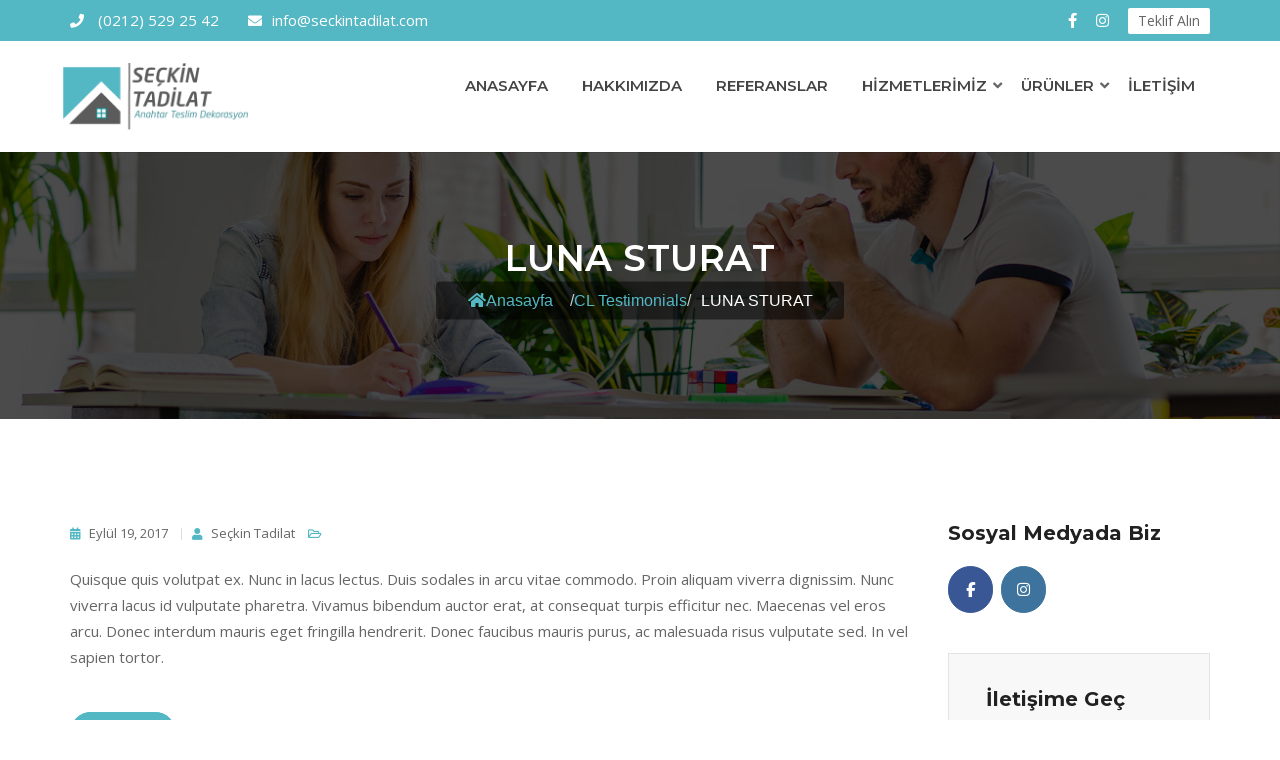

--- FILE ---
content_type: text/html; charset=UTF-8
request_url: https://seckintadilat.com/clt_testimonials/luna-sturat/
body_size: 16509
content:
<!doctype html>
<html lang="tr">
<head>
<meta charset="UTF-8">
<meta name="viewport" content="width=device-width, initial-scale=1">
<link rel="profile" href="https://gmpg.org/xfn/11">
<!-- Global site tag (gtag.js) - Google Analytics -->
<script async src="https://www.googletagmanager.com/gtag/js?id=UA-171536044-1"></script>
<script>
  window.dataLayer = window.dataLayer || [];
  function gtag(){dataLayer.push(arguments);}
  gtag('js', new Date());

  gtag('config', 'UA-171536044-1');
</script>

<title>LUNA STURAT &#8211; Seçkin Tadilat</title>
<meta name='robots' content='max-image-preview:large' />
<link rel='dns-prefetch' href='//fonts.googleapis.com' />
<link rel='dns-prefetch' href='//use.fontawesome.com' />
<link rel='preconnect' href='https://fonts.gstatic.com' crossorigin />
<link rel="alternate" type="application/rss+xml" title="Seçkin Tadilat &raquo; beslemesi" href="https://seckintadilat.com/feed/" />
<script type="text/javascript">
window._wpemojiSettings = {"baseUrl":"https:\/\/s.w.org\/images\/core\/emoji\/14.0.0\/72x72\/","ext":".png","svgUrl":"https:\/\/s.w.org\/images\/core\/emoji\/14.0.0\/svg\/","svgExt":".svg","source":{"concatemoji":"https:\/\/seckintadilat.com\/wp-includes\/js\/wp-emoji-release.min.js?ver=6.1.9"}};
/*! This file is auto-generated */
!function(e,a,t){var n,r,o,i=a.createElement("canvas"),p=i.getContext&&i.getContext("2d");function s(e,t){var a=String.fromCharCode,e=(p.clearRect(0,0,i.width,i.height),p.fillText(a.apply(this,e),0,0),i.toDataURL());return p.clearRect(0,0,i.width,i.height),p.fillText(a.apply(this,t),0,0),e===i.toDataURL()}function c(e){var t=a.createElement("script");t.src=e,t.defer=t.type="text/javascript",a.getElementsByTagName("head")[0].appendChild(t)}for(o=Array("flag","emoji"),t.supports={everything:!0,everythingExceptFlag:!0},r=0;r<o.length;r++)t.supports[o[r]]=function(e){if(p&&p.fillText)switch(p.textBaseline="top",p.font="600 32px Arial",e){case"flag":return s([127987,65039,8205,9895,65039],[127987,65039,8203,9895,65039])?!1:!s([55356,56826,55356,56819],[55356,56826,8203,55356,56819])&&!s([55356,57332,56128,56423,56128,56418,56128,56421,56128,56430,56128,56423,56128,56447],[55356,57332,8203,56128,56423,8203,56128,56418,8203,56128,56421,8203,56128,56430,8203,56128,56423,8203,56128,56447]);case"emoji":return!s([129777,127995,8205,129778,127999],[129777,127995,8203,129778,127999])}return!1}(o[r]),t.supports.everything=t.supports.everything&&t.supports[o[r]],"flag"!==o[r]&&(t.supports.everythingExceptFlag=t.supports.everythingExceptFlag&&t.supports[o[r]]);t.supports.everythingExceptFlag=t.supports.everythingExceptFlag&&!t.supports.flag,t.DOMReady=!1,t.readyCallback=function(){t.DOMReady=!0},t.supports.everything||(n=function(){t.readyCallback()},a.addEventListener?(a.addEventListener("DOMContentLoaded",n,!1),e.addEventListener("load",n,!1)):(e.attachEvent("onload",n),a.attachEvent("onreadystatechange",function(){"complete"===a.readyState&&t.readyCallback()})),(e=t.source||{}).concatemoji?c(e.concatemoji):e.wpemoji&&e.twemoji&&(c(e.twemoji),c(e.wpemoji)))}(window,document,window._wpemojiSettings);
</script>
<style type="text/css">
img.wp-smiley,
img.emoji {
	display: inline !important;
	border: none !important;
	box-shadow: none !important;
	height: 1em !important;
	width: 1em !important;
	margin: 0 0.07em !important;
	vertical-align: -0.1em !important;
	background: none !important;
	padding: 0 !important;
}
</style>
	<link rel='stylesheet' id='void-whmcse-css' href='https://seckintadilat.com/wp-content/plugins/void-visual-whmcs-element/assets/css/style.css?ver=6.1.9' type='text/css' media='all' />
<link rel='stylesheet' id='wp-block-library-css' href='https://seckintadilat.com/wp-includes/css/dist/block-library/style.min.css?ver=6.1.9' type='text/css' media='all' />
<style id='joinchat-button-style-inline-css' type='text/css'>
.wp-block-joinchat-button{border:none!important;text-align:center}.wp-block-joinchat-button figure{display:table;margin:0 auto;padding:0}.wp-block-joinchat-button figcaption{font:normal normal 400 .6em/2em var(--wp--preset--font-family--system-font,sans-serif);margin:0;padding:0}.wp-block-joinchat-button .joinchat-button__qr{background-color:#fff;border:6px solid #25d366;border-radius:30px;box-sizing:content-box;display:block;height:200px;margin:auto;overflow:hidden;padding:10px;width:200px}.wp-block-joinchat-button .joinchat-button__qr canvas,.wp-block-joinchat-button .joinchat-button__qr img{display:block;margin:auto}.wp-block-joinchat-button .joinchat-button__link{align-items:center;background-color:#25d366;border:6px solid #25d366;border-radius:30px;display:inline-flex;flex-flow:row nowrap;justify-content:center;line-height:1.25em;margin:0 auto;text-decoration:none}.wp-block-joinchat-button .joinchat-button__link:before{background:transparent var(--joinchat-ico) no-repeat center;background-size:100%;content:"";display:block;height:1.5em;margin:-.75em .75em -.75em 0;width:1.5em}.wp-block-joinchat-button figure+.joinchat-button__link{margin-top:10px}@media (orientation:landscape)and (min-height:481px),(orientation:portrait)and (min-width:481px){.wp-block-joinchat-button.joinchat-button--qr-only figure+.joinchat-button__link{display:none}}@media (max-width:480px),(orientation:landscape)and (max-height:480px){.wp-block-joinchat-button figure{display:none}}

</style>
<style id='font-awesome-svg-styles-default-inline-css' type='text/css'>
.svg-inline--fa {
  display: inline-block;
  height: 1em;
  overflow: visible;
  vertical-align: -.125em;
}
</style>
<link rel='stylesheet' id='font-awesome-svg-styles-css' href='https://seckintadilat.com/wp-content/uploads/font-awesome/v5.13.1/css/svg-with-js.css' type='text/css' media='all' />
<link rel='stylesheet' id='classic-theme-styles-css' href='https://seckintadilat.com/wp-includes/css/classic-themes.min.css?ver=1' type='text/css' media='all' />
<style id='global-styles-inline-css' type='text/css'>
body{--wp--preset--color--black: #000000;--wp--preset--color--cyan-bluish-gray: #abb8c3;--wp--preset--color--white: #ffffff;--wp--preset--color--pale-pink: #f78da7;--wp--preset--color--vivid-red: #cf2e2e;--wp--preset--color--luminous-vivid-orange: #ff6900;--wp--preset--color--luminous-vivid-amber: #fcb900;--wp--preset--color--light-green-cyan: #7bdcb5;--wp--preset--color--vivid-green-cyan: #00d084;--wp--preset--color--pale-cyan-blue: #8ed1fc;--wp--preset--color--vivid-cyan-blue: #0693e3;--wp--preset--color--vivid-purple: #9b51e0;--wp--preset--gradient--vivid-cyan-blue-to-vivid-purple: linear-gradient(135deg,rgba(6,147,227,1) 0%,rgb(155,81,224) 100%);--wp--preset--gradient--light-green-cyan-to-vivid-green-cyan: linear-gradient(135deg,rgb(122,220,180) 0%,rgb(0,208,130) 100%);--wp--preset--gradient--luminous-vivid-amber-to-luminous-vivid-orange: linear-gradient(135deg,rgba(252,185,0,1) 0%,rgba(255,105,0,1) 100%);--wp--preset--gradient--luminous-vivid-orange-to-vivid-red: linear-gradient(135deg,rgba(255,105,0,1) 0%,rgb(207,46,46) 100%);--wp--preset--gradient--very-light-gray-to-cyan-bluish-gray: linear-gradient(135deg,rgb(238,238,238) 0%,rgb(169,184,195) 100%);--wp--preset--gradient--cool-to-warm-spectrum: linear-gradient(135deg,rgb(74,234,220) 0%,rgb(151,120,209) 20%,rgb(207,42,186) 40%,rgb(238,44,130) 60%,rgb(251,105,98) 80%,rgb(254,248,76) 100%);--wp--preset--gradient--blush-light-purple: linear-gradient(135deg,rgb(255,206,236) 0%,rgb(152,150,240) 100%);--wp--preset--gradient--blush-bordeaux: linear-gradient(135deg,rgb(254,205,165) 0%,rgb(254,45,45) 50%,rgb(107,0,62) 100%);--wp--preset--gradient--luminous-dusk: linear-gradient(135deg,rgb(255,203,112) 0%,rgb(199,81,192) 50%,rgb(65,88,208) 100%);--wp--preset--gradient--pale-ocean: linear-gradient(135deg,rgb(255,245,203) 0%,rgb(182,227,212) 50%,rgb(51,167,181) 100%);--wp--preset--gradient--electric-grass: linear-gradient(135deg,rgb(202,248,128) 0%,rgb(113,206,126) 100%);--wp--preset--gradient--midnight: linear-gradient(135deg,rgb(2,3,129) 0%,rgb(40,116,252) 100%);--wp--preset--duotone--dark-grayscale: url('#wp-duotone-dark-grayscale');--wp--preset--duotone--grayscale: url('#wp-duotone-grayscale');--wp--preset--duotone--purple-yellow: url('#wp-duotone-purple-yellow');--wp--preset--duotone--blue-red: url('#wp-duotone-blue-red');--wp--preset--duotone--midnight: url('#wp-duotone-midnight');--wp--preset--duotone--magenta-yellow: url('#wp-duotone-magenta-yellow');--wp--preset--duotone--purple-green: url('#wp-duotone-purple-green');--wp--preset--duotone--blue-orange: url('#wp-duotone-blue-orange');--wp--preset--font-size--small: 13px;--wp--preset--font-size--medium: 20px;--wp--preset--font-size--large: 36px;--wp--preset--font-size--x-large: 42px;--wp--preset--spacing--20: 0.44rem;--wp--preset--spacing--30: 0.67rem;--wp--preset--spacing--40: 1rem;--wp--preset--spacing--50: 1.5rem;--wp--preset--spacing--60: 2.25rem;--wp--preset--spacing--70: 3.38rem;--wp--preset--spacing--80: 5.06rem;}:where(.is-layout-flex){gap: 0.5em;}body .is-layout-flow > .alignleft{float: left;margin-inline-start: 0;margin-inline-end: 2em;}body .is-layout-flow > .alignright{float: right;margin-inline-start: 2em;margin-inline-end: 0;}body .is-layout-flow > .aligncenter{margin-left: auto !important;margin-right: auto !important;}body .is-layout-constrained > .alignleft{float: left;margin-inline-start: 0;margin-inline-end: 2em;}body .is-layout-constrained > .alignright{float: right;margin-inline-start: 2em;margin-inline-end: 0;}body .is-layout-constrained > .aligncenter{margin-left: auto !important;margin-right: auto !important;}body .is-layout-constrained > :where(:not(.alignleft):not(.alignright):not(.alignfull)){max-width: var(--wp--style--global--content-size);margin-left: auto !important;margin-right: auto !important;}body .is-layout-constrained > .alignwide{max-width: var(--wp--style--global--wide-size);}body .is-layout-flex{display: flex;}body .is-layout-flex{flex-wrap: wrap;align-items: center;}body .is-layout-flex > *{margin: 0;}:where(.wp-block-columns.is-layout-flex){gap: 2em;}.has-black-color{color: var(--wp--preset--color--black) !important;}.has-cyan-bluish-gray-color{color: var(--wp--preset--color--cyan-bluish-gray) !important;}.has-white-color{color: var(--wp--preset--color--white) !important;}.has-pale-pink-color{color: var(--wp--preset--color--pale-pink) !important;}.has-vivid-red-color{color: var(--wp--preset--color--vivid-red) !important;}.has-luminous-vivid-orange-color{color: var(--wp--preset--color--luminous-vivid-orange) !important;}.has-luminous-vivid-amber-color{color: var(--wp--preset--color--luminous-vivid-amber) !important;}.has-light-green-cyan-color{color: var(--wp--preset--color--light-green-cyan) !important;}.has-vivid-green-cyan-color{color: var(--wp--preset--color--vivid-green-cyan) !important;}.has-pale-cyan-blue-color{color: var(--wp--preset--color--pale-cyan-blue) !important;}.has-vivid-cyan-blue-color{color: var(--wp--preset--color--vivid-cyan-blue) !important;}.has-vivid-purple-color{color: var(--wp--preset--color--vivid-purple) !important;}.has-black-background-color{background-color: var(--wp--preset--color--black) !important;}.has-cyan-bluish-gray-background-color{background-color: var(--wp--preset--color--cyan-bluish-gray) !important;}.has-white-background-color{background-color: var(--wp--preset--color--white) !important;}.has-pale-pink-background-color{background-color: var(--wp--preset--color--pale-pink) !important;}.has-vivid-red-background-color{background-color: var(--wp--preset--color--vivid-red) !important;}.has-luminous-vivid-orange-background-color{background-color: var(--wp--preset--color--luminous-vivid-orange) !important;}.has-luminous-vivid-amber-background-color{background-color: var(--wp--preset--color--luminous-vivid-amber) !important;}.has-light-green-cyan-background-color{background-color: var(--wp--preset--color--light-green-cyan) !important;}.has-vivid-green-cyan-background-color{background-color: var(--wp--preset--color--vivid-green-cyan) !important;}.has-pale-cyan-blue-background-color{background-color: var(--wp--preset--color--pale-cyan-blue) !important;}.has-vivid-cyan-blue-background-color{background-color: var(--wp--preset--color--vivid-cyan-blue) !important;}.has-vivid-purple-background-color{background-color: var(--wp--preset--color--vivid-purple) !important;}.has-black-border-color{border-color: var(--wp--preset--color--black) !important;}.has-cyan-bluish-gray-border-color{border-color: var(--wp--preset--color--cyan-bluish-gray) !important;}.has-white-border-color{border-color: var(--wp--preset--color--white) !important;}.has-pale-pink-border-color{border-color: var(--wp--preset--color--pale-pink) !important;}.has-vivid-red-border-color{border-color: var(--wp--preset--color--vivid-red) !important;}.has-luminous-vivid-orange-border-color{border-color: var(--wp--preset--color--luminous-vivid-orange) !important;}.has-luminous-vivid-amber-border-color{border-color: var(--wp--preset--color--luminous-vivid-amber) !important;}.has-light-green-cyan-border-color{border-color: var(--wp--preset--color--light-green-cyan) !important;}.has-vivid-green-cyan-border-color{border-color: var(--wp--preset--color--vivid-green-cyan) !important;}.has-pale-cyan-blue-border-color{border-color: var(--wp--preset--color--pale-cyan-blue) !important;}.has-vivid-cyan-blue-border-color{border-color: var(--wp--preset--color--vivid-cyan-blue) !important;}.has-vivid-purple-border-color{border-color: var(--wp--preset--color--vivid-purple) !important;}.has-vivid-cyan-blue-to-vivid-purple-gradient-background{background: var(--wp--preset--gradient--vivid-cyan-blue-to-vivid-purple) !important;}.has-light-green-cyan-to-vivid-green-cyan-gradient-background{background: var(--wp--preset--gradient--light-green-cyan-to-vivid-green-cyan) !important;}.has-luminous-vivid-amber-to-luminous-vivid-orange-gradient-background{background: var(--wp--preset--gradient--luminous-vivid-amber-to-luminous-vivid-orange) !important;}.has-luminous-vivid-orange-to-vivid-red-gradient-background{background: var(--wp--preset--gradient--luminous-vivid-orange-to-vivid-red) !important;}.has-very-light-gray-to-cyan-bluish-gray-gradient-background{background: var(--wp--preset--gradient--very-light-gray-to-cyan-bluish-gray) !important;}.has-cool-to-warm-spectrum-gradient-background{background: var(--wp--preset--gradient--cool-to-warm-spectrum) !important;}.has-blush-light-purple-gradient-background{background: var(--wp--preset--gradient--blush-light-purple) !important;}.has-blush-bordeaux-gradient-background{background: var(--wp--preset--gradient--blush-bordeaux) !important;}.has-luminous-dusk-gradient-background{background: var(--wp--preset--gradient--luminous-dusk) !important;}.has-pale-ocean-gradient-background{background: var(--wp--preset--gradient--pale-ocean) !important;}.has-electric-grass-gradient-background{background: var(--wp--preset--gradient--electric-grass) !important;}.has-midnight-gradient-background{background: var(--wp--preset--gradient--midnight) !important;}.has-small-font-size{font-size: var(--wp--preset--font-size--small) !important;}.has-medium-font-size{font-size: var(--wp--preset--font-size--medium) !important;}.has-large-font-size{font-size: var(--wp--preset--font-size--large) !important;}.has-x-large-font-size{font-size: var(--wp--preset--font-size--x-large) !important;}
.wp-block-navigation a:where(:not(.wp-element-button)){color: inherit;}
:where(.wp-block-columns.is-layout-flex){gap: 2em;}
.wp-block-pullquote{font-size: 1.5em;line-height: 1.6;}
</style>
<link rel='stylesheet' id='cl-style-css' href='https://seckintadilat.com/wp-content/plugins/cl_pricetable/css/cl_price_table.css?ver=6.1.9' type='text/css' media='all' />
<link rel='stylesheet' id='cl-style1-css' href='https://seckintadilat.com/wp-content/plugins/cl_pricetable/css/hover-min.css?ver=6.1.9' type='text/css' media='all' />
<link rel='stylesheet' id='cl-style2-css' href='https://seckintadilat.com/wp-content/plugins/cl_pricetable/css/font-awesome.min.css?ver=6.1.9' type='text/css' media='all' />
<link rel='stylesheet' id='contact-form-7-css' href='https://seckintadilat.com/wp-content/plugins/contact-form-7/includes/css/styles.css?ver=5.7.7' type='text/css' media='all' />
<link rel='stylesheet' id='flexy-breadcrumb-css' href='https://seckintadilat.com/wp-content/plugins/flexy-breadcrumb/public/css/flexy-breadcrumb-public.css?ver=1.2.1' type='text/css' media='all' />
<link rel='stylesheet' id='flexy-breadcrumb-font-awesome-css' href='https://seckintadilat.com/wp-content/plugins/flexy-breadcrumb/public/css/font-awesome.min.css?ver=4.7.0' type='text/css' media='all' />
<link rel='stylesheet' id='image-hover-effects-css-css' href='https://seckintadilat.com/wp-content/plugins/mega-addons-for-visual-composer/css/ihover.css?ver=6.1.9' type='text/css' media='all' />
<link rel='stylesheet' id='style-css-css' href='https://seckintadilat.com/wp-content/plugins/mega-addons-for-visual-composer/css/style.css?ver=6.1.9' type='text/css' media='all' />
<link rel='stylesheet' id='font-awesome-latest-css' href='https://seckintadilat.com/wp-content/plugins/mega-addons-for-visual-composer/css/font-awesome/css/all.css?ver=6.1.9' type='text/css' media='all' />
<link rel='stylesheet' id='rs-plugin-settings-css' href='https://seckintadilat.com/wp-content/plugins/revslider/public/assets/css/rs6.css?ver=6.1.1' type='text/css' media='all' />
<style id='rs-plugin-settings-inline-css' type='text/css'>
#rs-demo-id {}
</style>
<link rel='stylesheet' id='sow-social-media-buttons-flat-53ae1ed33ef9-css' href='https://seckintadilat.com/wp-content/uploads/siteorigin-widgets/sow-social-media-buttons-flat-53ae1ed33ef9.css?ver=6.1.9' type='text/css' media='all' />
<link rel='stylesheet' id='sow-cta-main-css' href='https://seckintadilat.com/wp-content/plugins/so-widgets-bundle/widgets/cta/css/style.css?ver=1.70.4' type='text/css' media='all' />
<link rel='stylesheet' id='sow-cta-default-57874ef55d16-css' href='https://seckintadilat.com/wp-content/uploads/siteorigin-widgets/sow-cta-default-57874ef55d16.css?ver=6.1.9' type='text/css' media='all' />
<link rel='stylesheet' id='ppress-frontend-css' href='https://seckintadilat.com/wp-content/plugins/wp-user-avatar/assets/css/frontend.min.css?ver=4.16.9' type='text/css' media='all' />
<link rel='stylesheet' id='ppress-flatpickr-css' href='https://seckintadilat.com/wp-content/plugins/wp-user-avatar/assets/flatpickr/flatpickr.min.css?ver=4.16.9' type='text/css' media='all' />
<link rel='stylesheet' id='ppress-select2-css' href='https://seckintadilat.com/wp-content/plugins/wp-user-avatar/assets/select2/select2.min.css?ver=6.1.9' type='text/css' media='all' />
<link rel='stylesheet' id='boostrap-css' href='https://seckintadilat.com/wp-content/themes/grassywp/css/bootstrap.min.css?ver=6.1.9' type='text/css' media='all' />
<link rel='stylesheet' id='fontawesome-css' href='https://seckintadilat.com/wp-content/themes/grassywp/css/font-awesome.min.css?ver=6.1.9' type='text/css' media='all' />
<link rel='stylesheet' id='owl-carousel-css' href='https://seckintadilat.com/wp-content/themes/grassywp/css/owl.carousel.css?ver=6.1.9' type='text/css' media='all' />
<link rel='stylesheet' id='slick-css' href='https://seckintadilat.com/wp-content/themes/grassywp/css/slick.css?ver=6.1.9' type='text/css' media='all' />
<link rel='stylesheet' id='magnific-popup-css' href='https://seckintadilat.com/wp-content/themes/grassywp/css/magnific-popup.css?ver=6.1.9' type='text/css' media='all' />
<link rel='stylesheet' id='grassywp-style-default-css' href='https://seckintadilat.com/wp-content/themes/grassywp/css/default.css?ver=6.1.9' type='text/css' media='all' />
<link rel='stylesheet' id='grassywp-style-menu-css' href='https://seckintadilat.com/wp-content/themes/grassywp/css/menu.css?ver=6.1.9' type='text/css' media='all' />
<link rel='stylesheet' id='grassywp-style-responsive-css' href='https://seckintadilat.com/wp-content/themes/grassywp/css/responsive.css?ver=6.1.9' type='text/css' media='all' />
<link rel='stylesheet' id='grassywp-style-css' href='https://seckintadilat.com/wp-content/themes/grassywp/style.css?ver=6.1.9' type='text/css' media='all' />
<link rel='stylesheet' id='studio-fonts-css' href='//fonts.googleapis.com/css?family=Montserrat%7COpen+Sans%3A300%2C400%2C400italic%2C600%2C700italic%2C700%26subset%3Dlatin%2Clatin-ext&#038;ver=1.0.0' type='text/css' media='all' />
<link rel='stylesheet' id='font-awesome-official-css' href='https://use.fontawesome.com/releases/v5.13.1/css/all.css' type='text/css' media='all' integrity="sha384-xxzQGERXS00kBmZW/6qxqJPyxW3UR0BPsL4c8ILaIWXva5kFi7TxkIIaMiKtqV1Q" crossorigin="anonymous" />
<!--[if lt IE 9]>
<link rel='stylesheet' id='vc_lte_ie9-css' href='https://seckintadilat.com/wp-content/plugins/js_composer/assets/css/vc_lte_ie9.min.css?ver=6.0.5' type='text/css' media='screen' />
<![endif]-->
<link rel='stylesheet' id='elementor-frontend-css' href='https://seckintadilat.com/wp-content/plugins/elementor/assets/css/frontend.min.css?ver=3.23.4' type='text/css' media='all' />
<link rel='stylesheet' id='eael-general-css' href='https://seckintadilat.com/wp-content/plugins/essential-addons-for-elementor-lite/assets/front-end/css/view/general.min.css?ver=6.5.9' type='text/css' media='all' />
<link rel="preload" as="style" href="https://fonts.googleapis.com/css?family=Open%20Sans%7CMontserrat:100,200,300,400,500,600,700,800,900,100italic,200italic,300italic,400italic,500italic,600italic,700italic,800italic,900italic&#038;display=swap&#038;ver=1594068246" /><link rel="stylesheet" href="https://fonts.googleapis.com/css?family=Open%20Sans%7CMontserrat:100,200,300,400,500,600,700,800,900,100italic,200italic,300italic,400italic,500italic,600italic,700italic,800italic,900italic&#038;display=swap&#038;ver=1594068246" media="print" onload="this.media='all'"><noscript><link rel="stylesheet" href="https://fonts.googleapis.com/css?family=Open%20Sans%7CMontserrat:100,200,300,400,500,600,700,800,900,100italic,200italic,300italic,400italic,500italic,600italic,700italic,800italic,900italic&#038;display=swap&#038;ver=1594068246" /></noscript><link rel='stylesheet' id='font-awesome-official-v4shim-css' href='https://use.fontawesome.com/releases/v5.13.1/css/v4-shims.css' type='text/css' media='all' integrity="sha384-KkCLkpBvvcSnFQn3PbNkSgmwKGj7ln8pQe/6BOAE0i+/fU9QYEx5CtwduPRyTNob" crossorigin="anonymous" />
<style id='font-awesome-official-v4shim-inline-css' type='text/css'>
@font-face {
font-family: "FontAwesome";
font-display: block;
src: url("https://use.fontawesome.com/releases/v5.13.1/webfonts/fa-brands-400.eot"),
		url("https://use.fontawesome.com/releases/v5.13.1/webfonts/fa-brands-400.eot?#iefix") format("embedded-opentype"),
		url("https://use.fontawesome.com/releases/v5.13.1/webfonts/fa-brands-400.woff2") format("woff2"),
		url("https://use.fontawesome.com/releases/v5.13.1/webfonts/fa-brands-400.woff") format("woff"),
		url("https://use.fontawesome.com/releases/v5.13.1/webfonts/fa-brands-400.ttf") format("truetype"),
		url("https://use.fontawesome.com/releases/v5.13.1/webfonts/fa-brands-400.svg#fontawesome") format("svg");
}

@font-face {
font-family: "FontAwesome";
font-display: block;
src: url("https://use.fontawesome.com/releases/v5.13.1/webfonts/fa-solid-900.eot"),
		url("https://use.fontawesome.com/releases/v5.13.1/webfonts/fa-solid-900.eot?#iefix") format("embedded-opentype"),
		url("https://use.fontawesome.com/releases/v5.13.1/webfonts/fa-solid-900.woff2") format("woff2"),
		url("https://use.fontawesome.com/releases/v5.13.1/webfonts/fa-solid-900.woff") format("woff"),
		url("https://use.fontawesome.com/releases/v5.13.1/webfonts/fa-solid-900.ttf") format("truetype"),
		url("https://use.fontawesome.com/releases/v5.13.1/webfonts/fa-solid-900.svg#fontawesome") format("svg");
}

@font-face {
font-family: "FontAwesome";
font-display: block;
src: url("https://use.fontawesome.com/releases/v5.13.1/webfonts/fa-regular-400.eot"),
		url("https://use.fontawesome.com/releases/v5.13.1/webfonts/fa-regular-400.eot?#iefix") format("embedded-opentype"),
		url("https://use.fontawesome.com/releases/v5.13.1/webfonts/fa-regular-400.woff2") format("woff2"),
		url("https://use.fontawesome.com/releases/v5.13.1/webfonts/fa-regular-400.woff") format("woff"),
		url("https://use.fontawesome.com/releases/v5.13.1/webfonts/fa-regular-400.ttf") format("truetype"),
		url("https://use.fontawesome.com/releases/v5.13.1/webfonts/fa-regular-400.svg#fontawesome") format("svg");
unicode-range: U+F004-F005,U+F007,U+F017,U+F022,U+F024,U+F02E,U+F03E,U+F044,U+F057-F059,U+F06E,U+F070,U+F075,U+F07B-F07C,U+F080,U+F086,U+F089,U+F094,U+F09D,U+F0A0,U+F0A4-F0A7,U+F0C5,U+F0C7-F0C8,U+F0E0,U+F0EB,U+F0F3,U+F0F8,U+F0FE,U+F111,U+F118-F11A,U+F11C,U+F133,U+F144,U+F146,U+F14A,U+F14D-F14E,U+F150-F152,U+F15B-F15C,U+F164-F165,U+F185-F186,U+F191-F192,U+F1AD,U+F1C1-F1C9,U+F1CD,U+F1D8,U+F1E3,U+F1EA,U+F1F6,U+F1F9,U+F20A,U+F247-F249,U+F24D,U+F254-F25B,U+F25D,U+F267,U+F271-F274,U+F279,U+F28B,U+F28D,U+F2B5-F2B6,U+F2B9,U+F2BB,U+F2BD,U+F2C1-F2C2,U+F2D0,U+F2D2,U+F2DC,U+F2ED,U+F328,U+F358-F35B,U+F3A5,U+F3D1,U+F410,U+F4AD;
}
</style>
<script type='text/javascript' src='https://seckintadilat.com/wp-includes/js/tinymce/tinymce.min.js?ver=49110-20201110' id='wp-tinymce-root-js'></script>
<script type='text/javascript' src='https://seckintadilat.com/wp-includes/js/tinymce/plugins/compat3x/plugin.min.js?ver=49110-20201110' id='wp-tinymce-js'></script>
<script type='text/javascript' id='jquery-core-js-extra'>
/* <![CDATA[ */
var pp = {"ajax_url":"https:\/\/seckintadilat.com\/wp-admin\/admin-ajax.php"};
/* ]]> */
</script>
<script type='text/javascript' src='https://seckintadilat.com/wp-includes/js/jquery/jquery.min.js?ver=3.6.1' id='jquery-core-js'></script>
<script type='text/javascript' src='https://seckintadilat.com/wp-includes/js/jquery/jquery-migrate.min.js?ver=3.3.2' id='jquery-migrate-js'></script>
<script type='text/javascript' src='https://seckintadilat.com/wp-content/plugins/revslider/public/assets/js/revolution.tools.min.js?ver=6.0' id='tp-tools-js'></script>
<script type='text/javascript' src='https://seckintadilat.com/wp-content/plugins/revslider/public/assets/js/rs6.min.js?ver=6.1.1' id='revmin-js'></script>
<script type='text/javascript' src='https://seckintadilat.com/wp-content/plugins/so-widgets-bundle/widgets/cta/js/cta.min.js?ver=1.70.4' id='sow-cta-main-js'></script>
<script type='text/javascript' src='https://seckintadilat.com/wp-content/plugins/wp-user-avatar/assets/flatpickr/flatpickr.min.js?ver=4.16.9' id='ppress-flatpickr-js'></script>
<script type='text/javascript' src='https://seckintadilat.com/wp-content/plugins/wp-user-avatar/assets/select2/select2.min.js?ver=4.16.9' id='ppress-select2-js'></script>
<link rel="https://api.w.org/" href="https://seckintadilat.com/wp-json/" /><link rel="EditURI" type="application/rsd+xml" title="RSD" href="https://seckintadilat.com/xmlrpc.php?rsd" />
<link rel="wlwmanifest" type="application/wlwmanifest+xml" href="https://seckintadilat.com/wp-includes/wlwmanifest.xml" />
<meta name="generator" content="WordPress 6.1.9" />
<link rel="canonical" href="https://seckintadilat.com/clt_testimonials/luna-sturat/" />
<link rel='shortlink' href='https://seckintadilat.com/?p=475' />
<link rel="alternate" type="application/json+oembed" href="https://seckintadilat.com/wp-json/oembed/1.0/embed?url=https%3A%2F%2Fseckintadilat.com%2Fclt_testimonials%2Fluna-sturat%2F" />
<link rel="alternate" type="text/xml+oembed" href="https://seckintadilat.com/wp-json/oembed/1.0/embed?url=https%3A%2F%2Fseckintadilat.com%2Fclt_testimonials%2Fluna-sturat%2F&#038;format=xml" />
<meta name="generator" content="Redux 4.5.10" />
            <style type="text/css">              
                
                /* Background color */
                .fbc-page .fbc-wrap .fbc-items {
                    background-color: #edeff0;
                }
                /* Items font size */
                .fbc-page .fbc-wrap .fbc-items li {
                    font-size: 16px;
                }
                
                /* Items' link color */
                .fbc-page .fbc-wrap .fbc-items li a {
                    color: #337ab7;                    
                }
                
                /* Seprator color */
                .fbc-page .fbc-wrap .fbc-items li .fbc-separator {
                    color: #cccccc;
                }
                
                /* Active item & end-text color */
                .fbc-page .fbc-wrap .fbc-items li.active span,
                .fbc-page .fbc-wrap .fbc-items li .fbc-end-text {
                    color: #27272a;
                    font-size: 16px;
                }
            </style>

            		<link rel="shortcut icon" type="image/x-icon" href="https://seckintadilat.com/wp-content/uploads/2020/06/icon-seckin-tadilat.png">	
 	<meta name="generator" content="Elementor 3.23.4; features: additional_custom_breakpoints, e_lazyload; settings: css_print_method-external, google_font-enabled, font_display-auto">
			<style>
				.e-con.e-parent:nth-of-type(n+4):not(.e-lazyloaded):not(.e-no-lazyload),
				.e-con.e-parent:nth-of-type(n+4):not(.e-lazyloaded):not(.e-no-lazyload) * {
					background-image: none !important;
				}
				@media screen and (max-height: 1024px) {
					.e-con.e-parent:nth-of-type(n+3):not(.e-lazyloaded):not(.e-no-lazyload),
					.e-con.e-parent:nth-of-type(n+3):not(.e-lazyloaded):not(.e-no-lazyload) * {
						background-image: none !important;
					}
				}
				@media screen and (max-height: 640px) {
					.e-con.e-parent:nth-of-type(n+2):not(.e-lazyloaded):not(.e-no-lazyload),
					.e-con.e-parent:nth-of-type(n+2):not(.e-lazyloaded):not(.e-no-lazyload) * {
						background-image: none !important;
					}
				}
			</style>
			<meta name="generator" content="Powered by WPBakery Page Builder - drag and drop page builder for WordPress."/>
<meta name="generator" content="Powered by Slider Revolution 6.1.1 - responsive, Mobile-Friendly Slider Plugin for WordPress with comfortable drag and drop interface." />
<script type="text/javascript">function setREVStartSize(a){try{var b,c=document.getElementById(a.c).parentNode.offsetWidth;if(c=0===c||isNaN(c)?window.innerWidth:c,a.tabw=void 0===a.tabw?0:parseInt(a.tabw),a.thumbw=void 0===a.thumbw?0:parseInt(a.thumbw),a.tabh=void 0===a.tabh?0:parseInt(a.tabh),a.thumbh=void 0===a.thumbh?0:parseInt(a.thumbh),a.tabhide=void 0===a.tabhide?0:parseInt(a.tabhide),a.thumbhide=void 0===a.thumbhide?0:parseInt(a.thumbhide),a.mh=void 0===a.mh||""==a.mh?0:a.mh,"fullscreen"===a.layout||"fullscreen"===a.l)b=Math.max(a.mh,window.innerHeight);else{for(var d in a.gw=Array.isArray(a.gw)?a.gw:[a.gw],a.rl)(void 0===a.gw[d]||0===a.gw[d])&&(a.gw[d]=a.gw[d-1]);for(var d in a.gh=void 0===a.el||""===a.el||Array.isArray(a.el)&&0==a.el.length?a.gh:a.el,a.gh=Array.isArray(a.gh)?a.gh:[a.gh],a.rl)(void 0===a.gh[d]||0===a.gh[d])&&(a.gh[d]=a.gh[d-1]);var e,f=Array(a.rl.length),g=0;for(var d in a.tabw=a.tabhide>=c?0:a.tabw,a.thumbw=a.thumbhide>=c?0:a.thumbw,a.tabh=a.tabhide>=c?0:a.tabh,a.thumbh=a.thumbhide>=c?0:a.thumbh,a.rl)f[d]=a.rl[d]<window.innerWidth?0:a.rl[d];for(var d in e=f[0],f)e>f[d]&&0<f[d]&&(e=f[d],g=d);var h=c>a.gw[g]+a.tabw+a.thumbw?1:(c-(a.tabw+a.thumbw))/a.gw[g];b=a.gh[g]*h+(a.tabh+a.thumbh)}void 0===window.rs_init_css&&(window.rs_init_css=document.head.appendChild(document.createElement("style"))),document.getElementById(a.c).height=b,window.rs_init_css.innerHTML+="#"+a.c+"_wrapper { height: "+b+"px }"}catch(a){console.log("Failure at Presize of Slider:"+a)}};</script>
		<style type="text/css" id="wp-custom-css">
			#rs-header .menu-area .logo-area a img {
    display: inline-block;
    vertical-align: text-bottom;
    width: 10000px;
		
    
}

.fbc-page .fbc-wrap .fbc-items li.active span, .fbc-page .fbc-wrap .fbc-items li .fbc-end-text {
    color: #27272a;
    font-size: 16px;
    padding: 10px;
}


.fbc-page .fbc-wrap .fbc-items li a:last-child {
    margin-right: 4px;
    padding: 10px;
}

.fbc-page .fbc-wrap .fbc-items li a {
    color: #54b7c4 !important;
}

#rs-header .menu-area .logo-area a img {
    display: inline-block;
    vertical-align: text-bottom;
    width: 274px;
    margin-left: -51px;
    height: ;
}

@media only screen and (max-width: 991px)
.navbar-header {
    float: right;
    margin-top: -24px;
}


.so-widget-sow-social-media-buttons-flat-438c82e38b6a .social-media-button-container {
    zoom: 1;
    text-align: left;
    margin-left: 72px;
}


.call-now-button {
   
    z-index: 9999;
    clear: both;
    margin: 15px auto;
    position: fixed;
    border-radius: 50px;
}		</style>
		






<!-- Typography -->



	<style>
	.rs-blog-details .author-block{
	   background: #54b7c4 !important;
	}
	.sidenav{
		background: rgba(84, 183, 196,.9) !important;
	}
	body{

		background:#ffffff !important;
		color:#666666 !important;
		font-family: Open Sans !important;
		font-size: 15px !important;
	    		line-height:26px !important;
					
	}
	.tag-line a{
		border:1px solid #54b7c4 !important;
		margin-right: 8px;
		padding: 2px 0;
		border-radius: 5px;
	}
	.tag-line a:hover{
		background: #54b7c4 !important;
		text-transform: capitalize !important;
		color: #fff;
	}
	.bs-search input{
		border:1px solid #54b7c4 !important;
	}
   .cl-pricetable-wrap.price-style10{
	   background: #54b7c4 !important;
	   border-color: #54b7c4 !important;
	}
	.owl-navigation-yes .owl-nav [class*="owl-"]:hover,
	.rs-testimonial .testi-carousel .slick-arrow:hover{
		color: #54b7c4 !important;
		border-color: #54b7c4 !important;
	}
	.bs-search button, .portfolio-content .vc_icon_element-icon{
		color: #54b7c4 !important;
	}
	.format-aside{
		padding: 20px;
	}
	.blog-button a, .cat_name, .faq-home .vc_tta-panel-title a,
	.footer-style-5 .footer-bottom-share ul li a,
	.rs-contact .contact-address .address-item:hover .address-icon{
		background: #54b7c4 !important;
	}
	.nav ul ul.sub-menu> li:first-child, blockquote{
		border-color: #54b7c4 !important;
	}
	.faq-home .vc_tta-panel.vc_active .vc_tta-panel-title a{
	    opacity: 0.8 !important;
	}
	.nav-link-container a{
		color: #54b7c4 !important;	
	}
	.nav-link-container a:hover{
		opacity: .7 !important;	
	}
	.preloader{
		background: #54b7c4 !important;	
	}
	.navbar a, .navbar li{

		font-family:Montserrat!important;

		font-size:15px!important;	

		
		line-height: 90px;
			}
	h1{
		color:#212121 !important;
		font-family:Montserrat!important;
		font-size:32px!important;
				font-weight:700!important;
						line-height:32px!important;
				}

	h2{

		color:#212121;
		font-family:Montserrat!important;
		font-size:28px;
				font-weight:700!important;
			

					line-height:28px			}

	h3{

		color:#212121 ;
		font-family:Montserrat!important;
		font-size:24px;
			

					line-height:24px			}

	h4{

		color:#212121;

		font-family:Montserrat!important;

		font-size:20px;

		
		font-weight:700!important;

		
		

		
			line-height:30px!important;

		
		

	}

	h5{

		color:#212121;

		font-family:Montserrat!important;

		font-size:18px;

		
		font-weight:700!important;

		
		

		
			line-height:25px!important;

		
	}

	h6{

		color:#212121 ;

		font-family:Montserrat!important;

		font-size:15px;

		
		font-weight:700!important;

		
		

		
			line-height:20px!important;

		
	}
			#rs-header .toolbar-area .toolbar-contact ul li i,
		#rs-header .toolbar-area .toolbar-sl-share ul li a i{
		color: #fff !important;
	}
	
			#rs-header .toolbar-area .toolbar-contact ul li i:hover,
		#rs-header .toolbar-area .toolbar-sl-share ul li a i:hover{
		color: #ebebeb !important;
	}
	
			#rs-header .toolbar-area .toolbar-contact ul li a,
		#rs-header .toolbar-area .toolbar-contact{
		color: #fff !important;
	}
	
			#rs-header .toolbar-area .toolbar-contact ul li a:hover{
		color: #ebebeb !important;
	}
	
	
			#rs-header .toolbar-area .toolbar-sl-share ul li a.quote-button:hover{
		color: #000 !important;
	}
	
			#rs-header .toolbar-area .toolbar-sl-share ul li a.quote-button{
		background: #fff !important;
	}
	
			#rs-header .toolbar-area .toolbar-sl-share ul li a.quote-button:hover{
		background: #fff !important;
	}
	
	.rs-blog .blog-item h3.blog-title a:hover,
	.rs-blog .blog-item:hover h3 a, .comment i, .comments-area .comment-navigation .nav-next:before,
	.comments-area .comment-navigation .nav-previous::before{
		color: #54b7c4 !important;
	}
	.pagination-area .nav-links span.current{
		border-color: #54b7c4 !important;
		background: #54b7c4 !important;
	}

	.toolbar-area, .readon.border, 

	#rs-cta,  

	.portfolio-filter button.active, 

	.portfolio-filter button:hover, 

	.rs-team .team-item .team-social .social-icon, 

	.mc4wp-form input[type="submit"], 

	.rs-testimonial .testi-content, 

	.wpcf7-form .wpcf7-submit, 

	.rs-footer .footer-top .recent-post-widget .post-item .post-date, 

	.rs-footer .footer-title::after, 

	.rs-footer .footer-top .widget_nav_menu li a::after, 

	.rs-services .services-desc::after, 

	.rs-footer .footer-bottom .footer-bottom-share ul li a:hover, 

	#scrollUp i:hover,

	#wp-megamenu-menu-1 > .wpmm-nav-wrap ul.wp-megamenu > li.wpmm_dropdown_menu  ul.wp-megamenu-sub-menu, 

	#wp-megamenu-menu-1 > .wpmm-nav-wrap ul.wp-megamenu  li.wpmm-type-widget .wp-megamenu-sub-menu li .wp-megamenu-sub-menu, 

	#wp-megamenu-menu-1 > .wpmm-nav-wrap ul.wp-megamenu > li.wpmm_mega_menu > ul.wp-megamenu-sub-menu, .pagination-area .nav-links a:hover,.ps-navigation ul a{

		background:#54b7c4 !important;

	}

	.sec-title h4, .exp-title,

	.rs-about .about-exp, .counter-top-area .rs-counter-list i, 

	.rs-team .team-item .display-table-cell i, .rs-team .team-item .team-title, .rs-testimonial .testi-content::before, .rs-blog .blog-item .blog-img .blog-img-content .blog-link, .rs-blog .blog-item:hover .blog-meta, .rs-services .services-icon, #wp-megamenu-menu-1 > .wpmm-nav-wrap ul.wp-megamenu > li.current-menu-item > a, #wp-megamenu-menu-1 > .wpmm-nav-wrap ul.wp-megamenu > li > a:hover,.page-template-page-single .menu-area .navbar ul li.active a, #rs-header .menu-area .navbar ul li.current-menu-ancestor > a, .header-transparent .menu-area .navbar ul li.current-menu-ancestor.current-menu-parent > a, .sec-title-single h3, .nav-close-menu-li a, #scrollUp i, .bs-sidebar .tagcloud a{

		color:#54b7c4 !important;

	}

	.readon.border, .rs-team .team-item .team-desc, .mc4wp-form input[type="text"], .mc4wp-form input[type="url"], .mc4wp-form input[type="tel"], .mc4wp-form input[type="number"], .mc4wp-form input[type="email"], .rs-contact .contact-address .address-item .address-icon, .rs-footer .footer-bottom .footer-bottom-share ul li a, #scrollUp i, .pagination-area .nav-links a, .ps-navigation ul a, .sidenav .nav-close-menu-li a, .bs-sidebar .tagcloud a{

		border-color:#54b7c4
	}

	a, a:visited, a:focus{

		color:#54b7c4
	}
	.rs-breadcrumbs ul li a,
	#rs-header .logo-area a{
	color:#54b7c4!important;
}

	a:hover{

		color:#000000
	}


	#rs-header .logo-area a:hover,
	.bs-sidebar ul a:hover {
	color:#000000 !important;
}


	.rs-footer{

		background:#2f2f2f
	}

	.preloader{

		background:#54b7c4 !important;

	}

	#rs-header .menu-area .navbar ul li > a{

		color:#444444
	}

	#rs-header .menu-area .navbar ul li:hover a{

		color:#54b7c4 !important;

	}

	#rs-header .menu-area .menu .current_page_item a, #rs-header .menu-area .menu .current-menu-item a{

		color:#54b7c4 !important;

	}

	.menu-area .navbar ul li ul.sub-menu{

		background:#54b7c4 !important;

	}

	#rs-header .menu-area .navbar ul li .sub-menu li a, #rs-header .menu-area .navbar ul li .children li a{

		color:#ffffff !important;

	}

	#rs-header .menu-area .navbar ul ul li a:hover ,

	#rs-header .menu-area .navbar ul ul li.current-menu-item a{

		color:#ffffff	

	}

	#rs-header .menu-area .navbar ul ul li a:hover,

	#rs-header .menu-area .navbar ul ul li.current-menu-item a{

		
		  background:#54b7c4 !important;

		
		

	}

	#rs-header .menu-area .navbar ul li .sub-menu li{
		border-color:#54b7c4 !important;
	}

	input[type="submit"]{

		background: #54b7c4!important;
		color: #fff !important;
		border-radius: 30px;
		border: 0;

	}



	.page-links span, #primary-menu li.menu-item-has-children a:after, li.page_item_has_children:after, #rs-header .menu-area .navbar .navbar-toggle{

		background: #54b7c4!important;

	}



	.post-password-form input[type="password"], .page-links span{

		border:1px solid #54b7c4!important;

	}

	.page-links span:hover, kbd, mark, ins{
		background: #54b7c4!important;
		color: #fff;
	}

	.bs-sidebar .tagcloud a:hover{
		background: #54b7c4!important;
		color: #fff !important;
	}

	.sticky.hentry .blog-title a, .sticky.hentry .blog-title:before, code, pre, samp, .widget ul li:before, .btm-cate i,

	.btm-cate .tag-line::before, .rs-blog-details .bs-meta li i, .btm-cate .tag-line a:hover, .btm-cate li a:hover,	.blog-date i, li.category-name ul.post-categories:before, .rs-blog-details .bs-meta li a:hover{

		color: #54b7c4!important;

	}
	.sticky.hentry .blog-title a, .rs-blog .blog-item:hover .blog-title a, .sticky.hentry .blog-title:before,
	.archive .blog-desc:hover .blog-title a, .format-link .bs-title a:before{

		color: #54b7c4!important;

	}
	</style>
	<noscript><style> .wpb_animate_when_almost_visible { opacity: 1; }</style></noscript></head>
<body data-rsssl=1 class="clt_testimonials-template-default single single-clt_testimonials postid-475 wpb-js-composer js-comp-ver-6.0.5 vc_responsive elementor-default elementor-kit-3662">
	<!--Preloader start here-->      
		
	<!--Preloader area end here-->
	
	<div id="page" class="site">
	<!-- include header -->
	<header id="rs-header" class="header-style-1">
  <!-- Toolbar Start -->
   <div class="toolbar-area ">
  <div class="container">
    <div class="row">
      <div class="col-lg-6 col-sm-7 col-xs-12">
        <div class="toolbar-contact">
          <ul>
                        <li> <i class="fa fa-phone"></i><a href="tel:+(0212) 529 25 42"> <span></span> (0212) 529 25 42</a> </li>
                                    <li> <i class="fa fa-envelope-o"></i><a href="/cdn-cgi/l/email-protection#3d54535b527d4e585e565453495c5954515c49135e5250"><span class="__cf_email__" data-cfemail="50393e363f102335333b393e243134393c31247e333f3d">[email&#160;protected]</span></a> </li>
                      </ul>
        </div>
      </div>
      <div class="col-lg-6 col-sm-5 col-xs-12">
        <div class="toolbar-sl-share">
          <ul>
                              <li> <a href="#" target="_blank"><i class="fa fa-facebook"></i></a> </li>
                                   
                  
                  
                                    <li> <a href="https://www.instagram.com/seckindekorasyonn/ " target="_blank"><i class="fa fa-instagram"></i></a> </li>
                                   
                  
                                          <li> <a href="https://seckintadilat.com/iletisim" class="quote-button">Teklif Alın</a> 
            </li>              
                      </ul>
        </div>
      </div>
    </div>
  </div>
</div>
  <!-- Toolbar End -->
  <!-- Header Menu Start -->
      
  <div class="menu-area menu-sticky">
    <div class="container main-menu-responsive">
      <div class="row">
        <div class="col-md-3">
          <div class="logo-area">
                                <a href="https://seckintadilat.com/" rel="home">
                      <img src="https://seckintadilat.com/wp-content/uploads/2020/07/ana-sayfa-logo-1.png" alt="Seçkin Tadilat">
                    </a>
                              </div>
        </div>
        <div class="col-md-9 menu-responsive">
                   
          <nav class="nav navbar ">
            <div class="navbar-header">
              <button type="button" class="navbar-toggle" data-toggle="collapse" data-target=".navbar-collapse"> <span class="sr-only">Toggle navigation</span> <span class="icon-bar"></span> <span class="icon-bar"></span> <span class="icon-bar"></span> 
              </button>
            </div>
            <div class="navbar-collapse collapse">
              <div class="menu-menu-container"><ul id="primary-menu" class="menu"><li id="menu-item-3652" class="menu-item menu-item-type-custom menu-item-object-custom menu-item-3652"><a href="https://www.seckintadilat.com">Anasayfa</a></li>
<li id="menu-item-3653" class="menu-item menu-item-type-post_type menu-item-object-page menu-item-3653"><a href="https://seckintadilat.com/hakkimizda/">Hakkımızda</a></li>
<li id="menu-item-3965" class="menu-item menu-item-type-post_type menu-item-object-page menu-item-3965"><a href="https://seckintadilat.com/referanslar/">Referanslar</a></li>
<li id="menu-item-3996" class="menu-item menu-item-type-post_type menu-item-object-page menu-item-has-children menu-item-3996"><a target="_blank" rel="noopener" href="https://seckintadilat.com/hizmetlerimiz/">Hizmetlerimiz</a>
<ul class="sub-menu">
	<li id="menu-item-3997" class="menu-item menu-item-type-post_type menu-item-object-post menu-item-3997"><a href="https://seckintadilat.com/anahtar-teslim-tadilat/">Anahtar Teslim Tadilat</a></li>
	<li id="menu-item-3999" class="menu-item menu-item-type-post_type menu-item-object-post menu-item-3999"><a href="https://seckintadilat.com/celik-kapi/">Çelik Kapı</a></li>
	<li id="menu-item-4002" class="menu-item menu-item-type-post_type menu-item-object-post menu-item-4002"><a href="https://seckintadilat.com/amerikan-kapi/">Amerikan Kapı</a></li>
	<li id="menu-item-3998" class="menu-item menu-item-type-post_type menu-item-object-post menu-item-3998"><a href="https://seckintadilat.com/dis-cephe-mantolama/">Dış Cephe Mantolama</a></li>
	<li id="menu-item-4000" class="menu-item menu-item-type-post_type menu-item-object-post menu-item-4000"><a href="https://seckintadilat.com/mutfak-dolabi/">Mutfak Dolabı</a></li>
	<li id="menu-item-4013" class="menu-item menu-item-type-custom menu-item-object-custom menu-item-has-children menu-item-4013"><a href="/tesisat">Tesisat</a>
	<ul class="sub-menu">
		<li id="menu-item-4001" class="menu-item menu-item-type-post_type menu-item-object-post menu-item-4001"><a href="https://seckintadilat.com/elektrik-tesisati/">Elektrik Tesisatı</a></li>
		<li id="menu-item-4003" class="menu-item menu-item-type-post_type menu-item-object-post menu-item-4003"><a href="https://seckintadilat.com/su-tesisati/">Su Tesisatı</a></li>
		<li id="menu-item-4005" class="menu-item menu-item-type-post_type menu-item-object-post menu-item-4005"><a href="https://seckintadilat.com/dogalgaz-tesisati/">Doğalgaz Tesisatı</a></li>
	</ul>
</li>
	<li id="menu-item-4004" class="menu-item menu-item-type-post_type menu-item-object-post menu-item-4004"><a href="https://seckintadilat.com/cati-onarim-izolasyon-tadilat/">Çatı Onarım İzolasyon Tadilat</a></li>
	<li id="menu-item-4006" class="menu-item menu-item-type-post_type menu-item-object-post menu-item-4006"><a href="https://seckintadilat.com/dusakabin/">Duşakabin</a></li>
	<li id="menu-item-4007" class="menu-item menu-item-type-post_type menu-item-object-post menu-item-4007"><a href="https://seckintadilat.com/kartonpiyer-tavan/">Kartonpiyer Tavan</a></li>
	<li id="menu-item-4008" class="menu-item menu-item-type-post_type menu-item-object-post menu-item-4008"><a href="https://seckintadilat.com/alcipan-tavan/">Alçıpan Tavan</a></li>
	<li id="menu-item-4009" class="menu-item menu-item-type-post_type menu-item-object-post menu-item-4009"><a href="https://seckintadilat.com/fayans-kalebodur/">Fayans Kalebodur</a></li>
	<li id="menu-item-4010" class="menu-item menu-item-type-post_type menu-item-object-post menu-item-4010"><a href="https://seckintadilat.com/laminat-parke-nedir/">Laminat Parke</a></li>
	<li id="menu-item-4011" class="menu-item menu-item-type-post_type menu-item-object-post menu-item-4011"><a href="https://seckintadilat.com/duvar-kagidi/">Duvar Kağıdı</a></li>
	<li id="menu-item-4012" class="menu-item menu-item-type-post_type menu-item-object-post menu-item-4012"><a href="https://seckintadilat.com/boya-badana/">Boya Badana</a></li>
</ul>
</li>
<li id="menu-item-3656" class="menu-item menu-item-type-post_type menu-item-object-page menu-item-has-children menu-item-3656"><a target="_blank" rel="noopener" href="https://seckintadilat.com/urunler/">Ürünler</a>
<ul class="sub-menu">
	<li id="menu-item-3862" class="menu-item menu-item-type-post_type menu-item-object-post menu-item-3862"><a href="https://seckintadilat.com/camsan/">Çamsan</a></li>
	<li id="menu-item-3863" class="menu-item menu-item-type-post_type menu-item-object-post menu-item-3863"><a href="https://seckintadilat.com/terra-click/">Terra Click</a></li>
	<li id="menu-item-3864" class="menu-item menu-item-type-post_type menu-item-object-post menu-item-3864"><a href="https://seckintadilat.com/agt/">Agt</a></li>
	<li id="menu-item-3865" class="menu-item menu-item-type-post_type menu-item-object-post menu-item-3865"><a href="https://seckintadilat.com/canakkale-seramik/">Çanakkale Seramik</a></li>
	<li id="menu-item-3866" class="menu-item menu-item-type-post_type menu-item-object-post menu-item-3866"><a href="https://seckintadilat.com/yurtbay-seramik/">Yurtbay Seramik</a></li>
</ul>
</li>
<li id="menu-item-4357" class="menu-item menu-item-type-post_type menu-item-object-page menu-item-4357"><a href="https://seckintadilat.com/iletisim/">İletişim</a></li>
</ul></div>            </div>
          </nav>
                  </div>
      </div>
    </div>   
  </div>
  <!-- Header Menu End --> 
</header>
 <div class="off-canvas-overlay"></div>
 	<!-- End Header -->

	<div class="main-contain">
		<div class="container">
			<div class="content site-content">
 </div>
</div>
<div class="rs-breadcrumbs  porfolio-details ">
    <img src="https://seckintadilat.com/wp-content/uploads/2017/11/2-1-1.jpg" alt="https://seckintadilat.com/wp-content/uploads/2017/11/2-1-1.jpg"></a>
  <div class="container">
    <div class="row">
      <div class="col-md-12 text-center">
        <div class="breadcrumbs-inner">          
          <h3 class="page-title">
            LUNA STURAT          </h3>          
          			<!-- Flexy Breadcrumb -->
			<div class="fbc fbc-page">

				<!-- Breadcrumb wrapper -->
				<div class="fbc-wrap">

					<!-- Ordered list-->
					<ol class="fbc-items" itemscope itemtype="https://schema.org/BreadcrumbList">
						            <li itemprop="itemListElement" itemscope itemtype="https://schema.org/ListItem">
                <span itemprop="name">
                    <!-- Home Link -->
                    <a itemprop="item" href="https://seckintadilat.com">
                    
                                                    <i class="fa fa-home" aria-hidden="true"></i>Anasayfa                     </a>
                </span>
                <meta itemprop="position" content="1" /><!-- Meta Position-->
             </li><li><span class="fbc-separator">/</span></li><li itemprop="itemListElement" itemscope itemtype="https://schema.org/ListItem"><a itemprop="item" fbc-clt_testimonials" href="https://seckintadilat.com/clt_testimonials/" title="CL Testimonials"><span itemprop="name">CL Testimonials</span></a><meta itemprop="position" content="2" /></li><li><span class="fbc-separator">/</span></li><li class="active" itemprop="itemListElement" itemscope itemtype="https://schema.org/ListItem"><span itemprop="name" title="LUNA STURAT">LUNA STURAT</span><meta itemprop="position" content="3" /></li>					</ol>
					<div class="clearfix"></div>
				</div>
			</div>
			        </div>
      </div>
    </div>
  </div>
  </div><!-- .rs-breadcumbs -->
<div class="container"> 
  <!-- Blog Detail Start -->
  <div class="rs-blog-details pt-100 pb-70">
    <div class="row">      
      <div class="col-md-9">
                <article id="post-475" class="post-475 clt_testimonials type-clt_testimonials status-publish hentry">
          <div class="single-content-full">
<div class="bs-info single-page-info">
  <ul class="bs-meta">
    <li><i class="fa fa-calendar"></i><span>
      Eylül 19, 2017      </span></li>
    <li><i class="fa fa-user"></i><a href="#">
      Seçkin Tadilat      </a></li>
    <li class="category-name"><i class="fa fa-folder-open-o"></i>
          </li>
  </ul>
</div> 
<div class="bs-desc">
<p>Quisque quis volutpat ex. Nunc in lacus lectus. Duis sodales in arcu vitae commodo. Proin aliquam viverra dignissim. Nunc viverra lacus id vulputate pharetra. Vivamus bibendum auctor erat, at consequat turpis efficitur nec. Maecenas vel eros arcu. Donec interdum mauris eget fringilla hendrerit. Donec faucibus mauris purus, ac malesuada risus vulputate sed. In vel sapien tortor.</p>
</div>
</div>

          <div class="clear-fix"></div>  
        </article>
          
        
        <div class="ps-navigation">
	<ul>
	 	
	  <li class="prev">
	    <a href="https://seckintadilat.com/clt_testimonials/abd-rashid/">Sonraki</a>
	  </li>
	  	  	</ul>
	<div class="clear-fix"></div>
</div>         <!-- .ps-navigation -->
                              </div>
       <div class="col-md-3 sidebar-global">
  <aside id="secondary" class="widget-area">
    <div class="bs-sidebar dynamic-sidebar">
      <section id="sow-social-media-buttons-3" class="widget widget_sow-social-media-buttons"><div
			
			class="so-widget-sow-social-media-buttons so-widget-sow-social-media-buttons-flat-d0a26065a41c"
			
		>
<h2 class="widget-title">Sosyal Medyada Biz</h2>
<div class="social-media-button-container">
	
		<a 
		class="ow-button-hover sow-social-media-button-facebook-0 sow-social-media-button" title="Facebook" aria-label="Facebook" target="_blank" rel="noopener noreferrer" href="https://www.facebook.com/istanbulseckindekorasyon/" 		>
			<span>
								<span class="sow-icon-fontawesome sow-fab" data-sow-icon="&#xf39e;"
		 
		aria-hidden="true"></span>							</span>
		</a>
	
		<a 
		class="ow-button-hover sow-social-media-button-instagram-0 sow-social-media-button" title="Seçkin Tadilat on Instagram" aria-label="Seçkin Tadilat on Instagram" target="_blank" rel="noopener noreferrer" href="https://www.instagram.com/seckindekorasyonn/" 		>
			<span>
								<span class="sow-icon-fontawesome sow-fab" data-sow-icon="&#xf16d;"
		 
		aria-hidden="true"></span>							</span>
		</a>
	</div>
</div></section><section id="sow-cta-3" class="widget widget_sow-cta"><div
			
			class="so-widget-sow-cta so-widget-sow-cta-default-d14a8d7b8425"
			
		><div
	class="sow-cta-base"
	>
	
	<div class="sow-cta-wrapper">

		<div class="sow-cta-text">
							<h4 class="sow-cta-title">
					İletişime Geç				</h4>
			
					</div>

		<div
			
			class="so-widget-sow-button so-widget-sow-button-flat-e6ec15fda18e"
			
		><div class="ow-button-base ow-button-align-center"
>
			<a
					href="tel:02125292542"
					class="sowb-button ow-icon-placement-left ow-button-hover" 	>
		<span>
			<span class="sow-icon-icomoon" data-sow-icon="&#xe942;"
		style="" 
		aria-hidden="true"></span>
			Hemen Arayın		</span>
			</a>
	</div>
</div>
	</div>

	</div>
</div></section>    </div>
  </aside>
  <!-- #secondary --> 
</div>
      </div>
  </div>
  <!-- Blog Detail End --> 
</div>
<!-- .container -->
		    	</div><!-- #content -->
		    </div><!-- .container -->
		</div><!-- .main-container -->

		<footer id="rs-footer" class="rs-footer footer-style-1 ">
<!-- adding footer widget -->	
 
  <div class="footer-top">
      <div class="container">
        <div class="row">                   
          <div class="col-md-3">                                          
              <div class="about-widget">
                                      <img src="https://seckintadilat.com/wp-content/uploads/2020/07/footer-logo-1.png" alt="Seçkin Tadilat">
                                    <section id="text-1" class="widget widget_text">			<div class="textwidget"><p>Tadilat &amp; Dekorasyon işleri uzmanlık ve  eğitim gerektirir. Biz bu işi bilerek ve severek yapıyoruz. Konusunda uzman kadromuz ve tecrübeli ustalarımızla işlerimizi kaliteyle sunuyoruz. Dekorasyon ve tadilat işlerinizi bize bırakın.</p>
</div>
		</section>              </div>                        
          </div>              
          <div class="col-md-3">
            <section id="nav_menu-4" class="widget widget_nav_menu"><h3 class="footer-title">Site Haritası</h3><div class="menu-footer-menu-container"><ul id="menu-footer-menu" class="menu"><li id="menu-item-4131" class="menu-item menu-item-type-post_type menu-item-object-page menu-item-home menu-item-4131"><a href="https://seckintadilat.com/">Anasayfa</a></li>
<li id="menu-item-4132" class="menu-item menu-item-type-post_type menu-item-object-page menu-item-4132"><a href="https://seckintadilat.com/hakkimizda/">Hakkımızda</a></li>
<li id="menu-item-4133" class="menu-item menu-item-type-post_type menu-item-object-page menu-item-4133"><a href="https://seckintadilat.com/referanslar/">Referanslar</a></li>
<li id="menu-item-4134" class="menu-item menu-item-type-post_type menu-item-object-page menu-item-4134"><a href="https://seckintadilat.com/hizmetlerimiz/">Hizmetlerimiz</a></li>
<li id="menu-item-4135" class="menu-item menu-item-type-post_type menu-item-object-page menu-item-4135"><a href="https://seckintadilat.com/urunler/">Ürünler</a></li>
</ul></div></section>                            
          </div>
          <div class="col-md-3">
              <h3 class="footer-title">Son yazılar</h3>
<div class="recent-post-widget">
      <div class="post-item">
    <div class="post-desc">
      <h3 class="post-title"><a href="https://seckintadilat.com/tesisat/">
        Tesisat        </a>
      </h3>
    </div>
  </div>
        <div class="post-item">
    <div class="post-desc">
      <h3 class="post-title"><a href="https://seckintadilat.com/yurtbay-seramik/">
        Yurtbay Seramik        </a>
      </h3>
    </div>
  </div>
        <div class="post-item">
    <div class="post-desc">
      <h3 class="post-title"><a href="https://seckintadilat.com/canakkale-seramik/">
        Çanakkale Seramik        </a>
      </h3>
    </div>
  </div>
        <div class="post-item">
    <div class="post-desc">
      <h3 class="post-title"><a href="https://seckintadilat.com/agt/">
        Agt        </a>
      </h3>
    </div>
  </div>
        <div class="post-item">
    <div class="post-desc">
      <h3 class="post-title"><a href="https://seckintadilat.com/terra-click/">
        Terra Click        </a>
      </h3>
    </div>
  </div>
    </div>
   
          </div>
          <div class="col-md-3">
             <div id="text-3" class="widget widget_text"><h3 class="footer-title">İletişim</h3>			<div class="textwidget"><p><iframe style="border: 0;" tabindex="0" src="https://www.google.com/maps/embed?pb=!1m18!1m12!1m3!1d48159.045692950574!2d28.868365844557676!3d41.0265608191656!2m3!1f0!2f0!3f0!3m2!1i1024!2i768!4f13.1!3m3!1m2!1s0x14caba37db0bf297%3A0x9e89cc621b4aac58!2sSe%C3%A7kin%20Dekorasyon!5e0!3m2!1str!2str!4v1593813840017!5m2!1str!2str" frameborder="0" allowfullscreen="" aria-hidden="false"></iframe></p>
<ul>
<li><a href="tel:+(0212) 529 25 42">(0212) 529 25 42</a></li>
<li class="elementor-icon-list-item"><a href="tel:05326168284"><span class="elementor-icon-list-text">0 532 616 82 84</span></a></li>
<li><a href="tel:05366787682">0 536 678 76 82</a></li>
<li><a href="https://goo.gl/maps/SCZZKZurBQxKZz9k8">Şehremini, Kerpiçhane Sk. 26/A, 34104 Fatih/İstanbul</a></li>
</ul>
</div>
		</div>   
          </div>
      </div>
    </div>
  </div>
      

  <div class="footer-bottom">
      <div class="container">
          <div class="row">
              <div class="col-md-4 col-sm-6">
                  <div class="copyright">
                     	<p>  Seçkin Tadilat </a> | Tüm Hakları Saklıdır | <a href="https://www.birtiktasarim.com" title="İstanbul Web Tasarım" target="_blank">BirTık Tasarım</a></p>
	                  </div>
              </div>
              <div class="col-md-8 col-sm-6">
                  <div class="text-right ft-bottom-right">
                      <div class="footer-bottom-share">
                                          <ul>  
                                                 <li> 
                              <a href="#" target="_blank"><i class="fa fa-facebook"></i></a> 
                         </li>
                                                
                        
                      
                        
                                                <li> 
                              <a href="https://www.instagram.com/seckindekorasyonn/ " target="_blank"><i class="fa fa-instagram"></i></a> 
                        </li>
                                                
                        
                             
                  </ul>
                             </div>                                
                  </div>
              </div>
          </div>
      </div>
  </div>
</footer><!-- end footer -->
	</div><!-- #page -->

		
		


			<!-- Start Quick Call Buttons By Codez.vn -->
				<div class='quick-call-button' id='draggable'>
					<div class='call-now-button'>
						<p class='call-text'>Hemen Ara</p>
						<a href='tel:05326168284' id='quickcallbutton'  title='Call Now' >
						<div class='quick-alo-ph-circle active'></div>
						<div class='quick-alo-ph-circle-fill active'></div>
						<div class='quick-alo-ph-img-circle shake'></div>
						</a>
					</div>
				</div>
				<style> 
					@media screen and (max-width: 860px) { 
					.quick-call-button { display: block !important; } 
					}
					@media screen and (min-width: 1024px) { 
					.call-now-button .call-text { display: initial; } 
					.quick-call-button { top: 50%; }
					} 
					@media screen and (max-width: 1024px) and (min-width: 680px) { 
					.call-now-button .call-text { display: initial; } 
					.quick-call-button { top: 50%; }
					}
					@media screen and (max-width: 680px) { 
					.call-now-button .call-text { display: initial; } 
					.quick-call-button { top: 85%; }
					}
					.quick-call-button { left: 3%; }
					.quick-call-button { background: #1a1919; }
					.call-now-button a .quick-alo-ph-img-circle, .call-now-button a .quick-alo-phone-img-circle { background-color: #0c3; }
					.call-now-button .call-text { color: #fff; }
				</style>
			<!-- /End Quick Call Buttons By Codez.vn -->


<div class="joinchat joinchat--right joinchat--btn" data-settings='{"telephone":"905366787682","mobile_only":false,"button_delay":3,"whatsapp_web":false,"qr":false,"message_views":2,"message_delay":10,"message_badge":false,"message_send":"","message_hash":""}' hidden aria-hidden="false">
	<div class="joinchat__button" role="button" tabindex="0" aria-label="WhatsApp contact">
							</div>
			</div>
			<script data-cfasync="false" src="/cdn-cgi/scripts/5c5dd728/cloudflare-static/email-decode.min.js"></script><script type='text/javascript'>
				const lazyloadRunObserver = () => {
					const lazyloadBackgrounds = document.querySelectorAll( `.e-con.e-parent:not(.e-lazyloaded)` );
					const lazyloadBackgroundObserver = new IntersectionObserver( ( entries ) => {
						entries.forEach( ( entry ) => {
							if ( entry.isIntersecting ) {
								let lazyloadBackground = entry.target;
								if( lazyloadBackground ) {
									lazyloadBackground.classList.add( 'e-lazyloaded' );
								}
								lazyloadBackgroundObserver.unobserve( entry.target );
							}
						});
					}, { rootMargin: '200px 0px 200px 0px' } );
					lazyloadBackgrounds.forEach( ( lazyloadBackground ) => {
						lazyloadBackgroundObserver.observe( lazyloadBackground );
					} );
				};
				const events = [
					'DOMContentLoaded',
					'elementor/lazyload/observe',
				];
				events.forEach( ( event ) => {
					document.addEventListener( event, lazyloadRunObserver );
				} );
			</script>
			<link rel='stylesheet' id='redux-custom-fonts-css' href='//seckintadilat.com/wp-content/uploads/redux/custom-fonts/fonts.css?ver=1674190756' type='text/css' media='all' />
<link rel='stylesheet' id='sow-social-media-buttons-flat-d0a26065a41c-css' href='https://seckintadilat.com/wp-content/uploads/siteorigin-widgets/sow-social-media-buttons-flat-d0a26065a41c.css?ver=6.1.9' type='text/css' media='all' />
<link rel='stylesheet' id='siteorigin-widget-icon-font-fontawesome-css' href='https://seckintadilat.com/wp-content/plugins/so-widgets-bundle/icons/fontawesome/style.css?ver=6.1.9' type='text/css' media='all' />
<link rel='stylesheet' id='sow-cta-default-d14a8d7b8425-css' href='https://seckintadilat.com/wp-content/uploads/siteorigin-widgets/sow-cta-default-d14a8d7b8425.css?ver=6.1.9' type='text/css' media='all' />
<link rel='stylesheet' id='sow-button-flat-e6ec15fda18e-css' href='https://seckintadilat.com/wp-content/uploads/siteorigin-widgets/sow-button-flat-e6ec15fda18e.css?ver=6.1.9' type='text/css' media='all' />
<link rel='stylesheet' id='sow-button-base-css' href='https://seckintadilat.com/wp-content/plugins/so-widgets-bundle/widgets/button/css/style.css?ver=1.70.4' type='text/css' media='all' />
<link rel='stylesheet' id='siteorigin-widget-icon-font-icomoon-css' href='https://seckintadilat.com/wp-content/plugins/so-widgets-bundle/icons/icomoon/style.css?ver=6.1.9' type='text/css' media='all' />
<link rel='stylesheet' id='lv_css-css' href='https://seckintadilat.com/wp-content/plugins/quick-call-button/assets/css/quick-call-button.css?ver=1.2.9' type='text/css' media='all' />
<link rel='stylesheet' id='joinchat-css' href='https://seckintadilat.com/wp-content/plugins/creame-whatsapp-me/public/css/joinchat-btn.min.css?ver=6.0.10' type='text/css' media='all' />
<style id='joinchat-inline-css' type='text/css'>
.joinchat{--ch:142;--cs:70%;--cl:49%;--bw:1}
</style>
<script type='text/javascript' src='https://seckintadilat.com/wp-content/plugins/cl_pricetable/js/main.js?ver=1.1' id='custom_script-js'></script>
<script type='text/javascript' src='https://seckintadilat.com/wp-content/plugins/contact-form-7/includes/swv/js/index.js?ver=5.7.7' id='swv-js'></script>
<script type='text/javascript' id='contact-form-7-js-extra'>
/* <![CDATA[ */
var wpcf7 = {"api":{"root":"https:\/\/seckintadilat.com\/wp-json\/","namespace":"contact-form-7\/v1"},"cached":"1"};
/* ]]> */
</script>
<script type='text/javascript' src='https://seckintadilat.com/wp-content/plugins/contact-form-7/includes/js/index.js?ver=5.7.7' id='contact-form-7-js'></script>
<script type='text/javascript' src='https://seckintadilat.com/wp-content/plugins/flexy-breadcrumb/public/js/flexy-breadcrumb-public.js?ver=1.2.1' id='flexy-breadcrumb-js'></script>
<script type='text/javascript' src='https://seckintadilat.com/wp-content/plugins/quick-call-button/assets/js/jquery-ui.js?ver=6.1.9' id='jquery-ui-js'></script>
<script type='text/javascript' src='https://seckintadilat.com/wp-content/plugins/quick-call-button/assets/js/jquery.ui.touch-punch.min.js?ver=6.1.9' id='jquery-ui-touch-js'></script>
<script type='text/javascript' id='ppress-frontend-script-js-extra'>
/* <![CDATA[ */
var pp_ajax_form = {"ajaxurl":"https:\/\/seckintadilat.com\/wp-admin\/admin-ajax.php","confirm_delete":"Emin misiniz?","deleting_text":"Siliniyor...","deleting_error":"Bir hata olu\u015ftu. L\u00fctfen tekrar deneyin.","nonce":"727bab71e6","disable_ajax_form":"false","is_checkout":"0","is_checkout_tax_enabled":"0","is_checkout_autoscroll_enabled":"true"};
/* ]]> */
</script>
<script type='text/javascript' src='https://seckintadilat.com/wp-content/plugins/wp-user-avatar/assets/js/frontend.min.js?ver=4.16.9' id='ppress-frontend-script-js'></script>
<script type='text/javascript' src='https://seckintadilat.com/wp-content/themes/grassywp/js/navigation.js?ver=20151215' id='grassywp-navigation-js'></script>
<script type='text/javascript' src='https://seckintadilat.com/wp-content/themes/grassywp/js/modernizr-2.8.3.min.js?ver=20151215' id='modernizr-js'></script>
<script type='text/javascript' src='https://seckintadilat.com/wp-content/themes/grassywp/js/bootstrap.min.js?ver=20151215' id='bootstrap-js'></script>
<script type='text/javascript' src='https://seckintadilat.com/wp-content/themes/grassywp/js/owl.carousel.min.js?ver=20151215' id='owl.carousel-js'></script>
<script type='text/javascript' src='https://seckintadilat.com/wp-content/themes/grassywp/js/slick.min.js?ver=20151215' id='slick-js'></script>
<script type='text/javascript' src='https://seckintadilat.com/wp-content/plugins/js_composer/assets/lib/bower/isotope/dist/isotope.pkgd.min.js?ver=6.0.5' id='isotope-js'></script>
<script type='text/javascript' src='https://seckintadilat.com/wp-content/themes/grassywp/js/custom.js?ver=20151215' id='grassywp-custom-js'></script>
<script type='text/javascript' src='https://seckintadilat.com/wp-content/themes/grassywp/js/waypoints.min.js?ver=20151215' id='waypoints-js'></script>
<script type='text/javascript' src='https://seckintadilat.com/wp-content/themes/grassywp/js/jquery.counterup.min.js?ver=20151215' id='counterup-js'></script>
<script type='text/javascript' src='https://seckintadilat.com/wp-content/themes/grassywp/js/jquery.magnific-popup.min.js?ver=20151215' id='magnific-popup-js'></script>
<script type='text/javascript' src='https://seckintadilat.com/wp-content/themes/grassywp/js/skip-link-focus-fix.js?ver=20151215' id='grassywp-skip-link-focus-fix-js'></script>
<script type='text/javascript' src='https://seckintadilat.com/wp-content/themes/grassywp/js/main.js?ver=201513434' id='grassywp-main-js'></script>
<script type='text/javascript' src='https://seckintadilat.com/wp-content/plugins/creame-whatsapp-me/public/js/joinchat.min.js?ver=6.0.10' id='joinchat-js'></script>
<script type='text/javascript' id='eael-general-js-extra'>
/* <![CDATA[ */
var localize = {"ajaxurl":"https:\/\/seckintadilat.com\/wp-admin\/admin-ajax.php","nonce":"46803e00d8","i18n":{"added":"Added ","compare":"Compare","loading":"Loading..."},"eael_translate_text":{"required_text":"is a required field","invalid_text":"Invalid","billing_text":"Billing","shipping_text":"Shipping","fg_mfp_counter_text":"of"},"page_permalink":"https:\/\/seckintadilat.com\/clt_testimonials\/luna-sturat\/","cart_redirectition":"","cart_page_url":"","el_breakpoints":{"mobile":{"label":"Mobil Portre","value":767,"default_value":767,"direction":"max","is_enabled":true},"mobile_extra":{"label":"Mobil G\u00f6r\u00fcn\u00fcm\u00fc","value":880,"default_value":880,"direction":"max","is_enabled":false},"tablet":{"label":"Tablet Portresi","value":1024,"default_value":1024,"direction":"max","is_enabled":true},"tablet_extra":{"label":"Tablet G\u00f6r\u00fcn\u00fcm\u00fc","value":1200,"default_value":1200,"direction":"max","is_enabled":false},"laptop":{"label":"Diz\u00fcst\u00fc bilgisayar","value":1366,"default_value":1366,"direction":"max","is_enabled":false},"widescreen":{"label":"Geni\u015f ekran","value":2400,"default_value":2400,"direction":"min","is_enabled":false}}};
/* ]]> */
</script>
<script type='text/javascript' src='https://seckintadilat.com/wp-content/plugins/essential-addons-for-elementor-lite/assets/front-end/js/view/general.min.js?ver=6.5.9' id='eael-general-js'></script>
<script type='text/javascript' src='https://seckintadilat.com/wp-content/plugins/premium-addons-for-elementor/assets/frontend/min-js/elements-handler.min.js?ver=4.11.65' id='pa-elements-handler-js'></script>
<script type='text/javascript' src='https://seckintadilat.com/wp-content/plugins/quick-call-button/assets/js/drag-quick-call-button.js?ver=6.1.9' id='lv_js-js'></script>
  
	<script defer src="https://static.cloudflareinsights.com/beacon.min.js/vcd15cbe7772f49c399c6a5babf22c1241717689176015" integrity="sha512-ZpsOmlRQV6y907TI0dKBHq9Md29nnaEIPlkf84rnaERnq6zvWvPUqr2ft8M1aS28oN72PdrCzSjY4U6VaAw1EQ==" data-cf-beacon='{"version":"2024.11.0","token":"adc7dc240e26459e98ccf6f80aaa8b4c","r":1,"server_timing":{"name":{"cfCacheStatus":true,"cfEdge":true,"cfExtPri":true,"cfL4":true,"cfOrigin":true,"cfSpeedBrain":true},"location_startswith":null}}' crossorigin="anonymous"></script>
</body>
</html>

<!-- Page supported by LiteSpeed Cache 3.6.4 on 2026-01-28 01:27:42 -->

--- FILE ---
content_type: text/css
request_url: https://seckintadilat.com/wp-content/uploads/siteorigin-widgets/sow-social-media-buttons-flat-d0a26065a41c.css?ver=6.1.9
body_size: 121
content:
.so-widget-sow-social-media-buttons-flat-d0a26065a41c .social-media-button-container {
  zoom: 1;
  text-align: left;
  /*
	&:after {
		content:"";
		display:inline-block;
		width:100%;
	}
	*/
}
.so-widget-sow-social-media-buttons-flat-d0a26065a41c .social-media-button-container:before {
  content: '';
  display: block;
}
.so-widget-sow-social-media-buttons-flat-d0a26065a41c .social-media-button-container:after {
  content: '';
  display: table;
  clear: both;
}
@media (max-width: 780px) {
  .so-widget-sow-social-media-buttons-flat-d0a26065a41c .social-media-button-container {
    text-align: left;
  }
}
.so-widget-sow-social-media-buttons-flat-d0a26065a41c .sow-social-media-button-facebook-0 {
  color: #ffffff !important;
  background-color: #3a5795;
  border: 1px solid #3a5795;
}
.so-widget-sow-social-media-buttons-flat-d0a26065a41c .sow-social-media-button-facebook-0.ow-button-hover:focus,
.so-widget-sow-social-media-buttons-flat-d0a26065a41c .sow-social-media-button-facebook-0.ow-button-hover:hover {
  color: #ffffff !important;
}
.so-widget-sow-social-media-buttons-flat-d0a26065a41c .sow-social-media-button-facebook-0:hover {
  border-bottom: 1px solid #3a5795;
}
.so-widget-sow-social-media-buttons-flat-d0a26065a41c .sow-social-media-button-facebook-0.ow-button-hover:hover {
  background-color: #3a5795;
  border-color: #3a5795;
}
.so-widget-sow-social-media-buttons-flat-d0a26065a41c .sow-social-media-button-instagram-0 {
  color: #ffffff !important;
  background-color: #3d739c;
  border: 1px solid #3d739c;
}
.so-widget-sow-social-media-buttons-flat-d0a26065a41c .sow-social-media-button-instagram-0.ow-button-hover:focus,
.so-widget-sow-social-media-buttons-flat-d0a26065a41c .sow-social-media-button-instagram-0.ow-button-hover:hover {
  color: #ffffff !important;
}
.so-widget-sow-social-media-buttons-flat-d0a26065a41c .sow-social-media-button-instagram-0:hover {
  border-bottom: 1px solid #3d739c;
}
.so-widget-sow-social-media-buttons-flat-d0a26065a41c .sow-social-media-button-instagram-0.ow-button-hover:hover {
  background-color: #3d739c;
  border-color: #3d739c;
}
.so-widget-sow-social-media-buttons-flat-d0a26065a41c .sow-social-media-button {
  display: inline-block;
  font-size: 1em;
  line-height: 1em;
  margin: 0.3em 0.3em 0.3em 0;
  padding: 1em 0;
  width: 3em;
  text-align: center;
  vertical-align: middle;
  -webkit-border-radius: 1.5em;
  -moz-border-radius: 1.5em;
  border-radius: 1.5em;
}
.so-widget-sow-social-media-buttons-flat-d0a26065a41c .sow-social-media-button .sow-icon-fontawesome {
  display: inline-block;
  height: 1em;
}

--- FILE ---
content_type: text/css
request_url: https://seckintadilat.com/wp-content/uploads/siteorigin-widgets/sow-cta-default-d14a8d7b8425.css?ver=6.1.9
body_size: -142
content:
.so-widget-sow-cta-default-d14a8d7b8425 .sow-cta-base {
  padding: 2em 2.5em;
  border: 1px solid #e3e3e3;
  background-color: #f8f8f8;
}
.so-widget-sow-cta-default-d14a8d7b8425 .sow-cta-base .sow-cta-text {
  float: left;
}
.so-widget-sow-cta-default-d14a8d7b8425 .sow-cta-base .so-widget-sow-button {
  float: right;
  margin-left: 1em;
}
@media (max-width: 780px) {
  .so-widget-sow-cta-default-d14a8d7b8425 .sow-cta-base .sow-cta-wrapper .so-widget-sow-button {
    margin-right: 0;
    margin-left: 0;
  }
}
.so-widget-sow-cta-default-d14a8d7b8425 .sow-cta-base .sow-cta-wrapper::after {
  clear: both;
  content: "";
  display: table;
}

--- FILE ---
content_type: text/css
request_url: https://seckintadilat.com/wp-content/uploads/siteorigin-widgets/sow-button-flat-e6ec15fda18e.css?ver=6.1.9
body_size: 179
content:
.so-widget-sow-button-flat-e6ec15fda18e .ow-button-base {
  zoom: 1;
}
.so-widget-sow-button-flat-e6ec15fda18e .ow-button-base:before {
  content: '';
  display: block;
}
.so-widget-sow-button-flat-e6ec15fda18e .ow-button-base:after {
  content: '';
  display: table;
  clear: both;
}
@media (max-width: 780px) {
  .so-widget-sow-button-flat-e6ec15fda18e .ow-button-base.ow-button-align-center {
    text-align: center;
  }
  .so-widget-sow-button-flat-e6ec15fda18e .ow-button-base.ow-button-align-center.ow-button-align-justify .sowb-button {
    display: inline-block;
  }
}
.so-widget-sow-button-flat-e6ec15fda18e .ow-button-base .sowb-button {
  -ms-box-sizing: border-box;
  -moz-box-sizing: border-box;
  -webkit-box-sizing: border-box;
  box-sizing: border-box;
  -webkit-border-radius: 0.25em 0.25em 0.25em 0.25em;
  -moz-border-radius: 0.25em 0.25em 0.25em 0.25em;
  border-radius: 0.25em 0.25em 0.25em 0.25em;
  background: #41a9d5;
  border-width: 1px 0;
  border: 1px solid #41a9d5;
  color: #ffffff !important;
  font-size: 1em;
  
  padding: 1em;
  text-shadow: 0 1px 0 rgba(0, 0, 0, 0.05);
  width: 200px;
  max-width: 100%;
  padding-inline: 2em;
}
.so-widget-sow-button-flat-e6ec15fda18e .ow-button-base .sowb-button > span {
  display: flex;
  justify-content: center;
}
.so-widget-sow-button-flat-e6ec15fda18e .ow-button-base .sowb-button > span [class^="sow-icon-"] {
  font-size: 1.3em;
}
.so-widget-sow-button-flat-e6ec15fda18e .ow-button-base .sowb-button.ow-icon-placement-top > span {
  flex-direction: column;
}
.so-widget-sow-button-flat-e6ec15fda18e .ow-button-base .sowb-button.ow-icon-placement-right > span {
  flex-direction: row-reverse;
}
.so-widget-sow-button-flat-e6ec15fda18e .ow-button-base .sowb-button.ow-icon-placement-bottom > span {
  flex-direction: column-reverse;
}
.so-widget-sow-button-flat-e6ec15fda18e .ow-button-base .sowb-button.ow-icon-placement-left > span {
  align-items: start;
}
.so-widget-sow-button-flat-e6ec15fda18e .ow-button-base .sowb-button.ow-button-hover:active,
.so-widget-sow-button-flat-e6ec15fda18e .ow-button-base .sowb-button.ow-button-hover:hover {
  background: #52b1d9;
  border-color: #52b1d9;
  color: #ffffff !important;
}